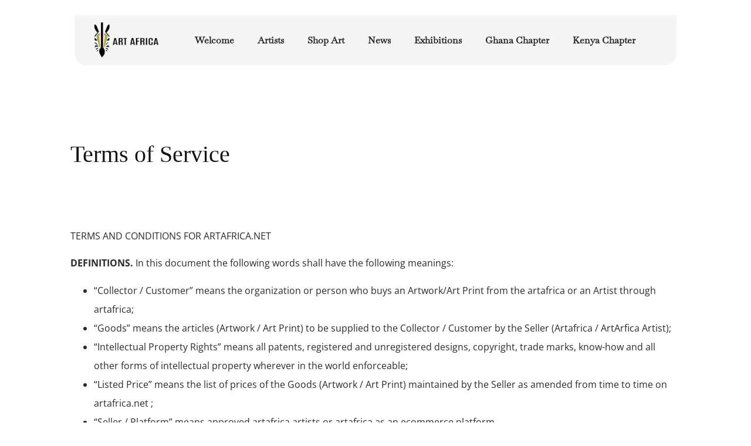

--- FILE ---
content_type: text/html; charset=UTF-8
request_url: https://artafrica.net/index.php/terms-of-service/
body_size: 22936
content:
<!doctype html><html dir="ltr" lang="en-US" prefix="og: https://ogp.me/ns#"><head><script data-no-optimize="1">var litespeed_docref=sessionStorage.getItem("litespeed_docref");litespeed_docref&&(Object.defineProperty(document,"referrer",{get:function(){return litespeed_docref}}),sessionStorage.removeItem("litespeed_docref"));</script> <meta charset="UTF-8"><meta name="viewport" content="width=device-width, initial-scale=1"><link rel="profile" href="https://gmpg.org/xfn/11"><title>Terms of Service - Art Africa</title><style>img:is([sizes="auto" i], [sizes^="auto," i]) { contain-intrinsic-size: 3000px 1500px }</style><meta name="description" content="Terms of Service TERMS AND CONDITIONS FOR ARTAFRICA." /><meta name="robots" content="max-image-preview:large" /><meta name="google-site-verification" content="GOlhczVewySFX9lEPJCUQ9-ZC6zslugLfBg5h3BYBfg" /><link rel="canonical" href="https://artafrica.net/index.php/terms-of-service/" /><meta name="generator" content="All in One SEO (AIOSEO) 4.9.0" /><meta property="og:locale" content="en_US" /><meta property="og:site_name" content="Art Africa - Africa&#039;s largest art collection" /><meta property="og:type" content="article" /><meta property="og:title" content="Terms of Service - Art Africa" /><meta property="og:description" content="Terms of Service TERMS AND CONDITIONS FOR ARTAFRICA." /><meta property="og:url" content="https://artafrica.net/index.php/terms-of-service/" /><meta property="og:image" content="https://artafrica.net/wp-content/uploads/2022/05/art-africa-logos-2_portrait-without-tagline.jpg" /><meta property="og:image:secure_url" content="https://artafrica.net/wp-content/uploads/2022/05/art-africa-logos-2_portrait-without-tagline.jpg" /><meta property="og:image:width" content="1200" /><meta property="og:image:height" content="931" /><meta property="article:published_time" content="2022-05-22T16:12:16+00:00" /><meta property="article:modified_time" content="2024-01-23T11:13:40+00:00" /><meta property="article:publisher" content="https://www.facebook.com/Art-Africa-107091278581393?_rdc=1&amp;_rdr" /><meta name="twitter:card" content="summary" /><meta name="twitter:title" content="Terms of Service - Art Africa" /><meta name="twitter:description" content="Terms of Service TERMS AND CONDITIONS FOR ARTAFRICA." /><meta name="twitter:image" content="https://artafrica.net/wp-content/uploads/2022/05/art-africa-logos-2_portrait-without-tagline.jpg" /> <script type="application/ld+json" class="aioseo-schema">{"@context":"https:\/\/schema.org","@graph":[{"@type":"BreadcrumbList","@id":"https:\/\/artafrica.net\/index.php\/terms-of-service\/#breadcrumblist","itemListElement":[{"@type":"ListItem","@id":"https:\/\/artafrica.net#listItem","position":1,"name":"Home","item":"https:\/\/artafrica.net","nextItem":{"@type":"ListItem","@id":"https:\/\/artafrica.net\/index.php\/terms-of-service\/#listItem","name":"Terms of Service"}},{"@type":"ListItem","@id":"https:\/\/artafrica.net\/index.php\/terms-of-service\/#listItem","position":2,"name":"Terms of Service","previousItem":{"@type":"ListItem","@id":"https:\/\/artafrica.net#listItem","name":"Home"}}]},{"@type":"Organization","@id":"https:\/\/artafrica.net\/#organization","name":"artafrica","description":"Africa's largest art collection","url":"https:\/\/artafrica.net\/","telephone":"+233593924333","logo":{"@type":"ImageObject","url":"https:\/\/artafrica.net\/wp-content\/uploads\/2022\/05\/art-africa-logos-2_portrait-without-tagline.jpg","@id":"https:\/\/artafrica.net\/index.php\/terms-of-service\/#organizationLogo","width":1200,"height":931,"caption":"art_africa_logo"},"image":{"@id":"https:\/\/artafrica.net\/index.php\/terms-of-service\/#organizationLogo"},"sameAs":["https:\/\/www.facebook.com\/Art-Africa-107091278581393?_rdc=1&_rdr","https:\/\/instagram.com\/artafricagallery?utm_medium=copy_link","https:\/\/www.youtube.com\/channel\/UCHpKn3EdPgnAah3pnvcFXfw"]},{"@type":"WebPage","@id":"https:\/\/artafrica.net\/index.php\/terms-of-service\/#webpage","url":"https:\/\/artafrica.net\/index.php\/terms-of-service\/","name":"Terms of Service - Art Africa","description":"Terms of Service TERMS AND CONDITIONS FOR ARTAFRICA.","inLanguage":"en-US","isPartOf":{"@id":"https:\/\/artafrica.net\/#website"},"breadcrumb":{"@id":"https:\/\/artafrica.net\/index.php\/terms-of-service\/#breadcrumblist"},"datePublished":"2022-05-22T16:12:16+00:00","dateModified":"2024-01-23T11:13:40+00:00"},{"@type":"WebSite","@id":"https:\/\/artafrica.net\/#website","url":"https:\/\/artafrica.net\/","name":"Art Africa","description":"Africa's largest art collection","inLanguage":"en-US","publisher":{"@id":"https:\/\/artafrica.net\/#organization"}}]}</script> <link rel="alternate" type="application/rss+xml" title="Art Africa &raquo; Feed" href="https://artafrica.net/index.php/feed/" /><link rel="alternate" type="application/rss+xml" title="Art Africa &raquo; Comments Feed" href="https://artafrica.net/index.php/comments/feed/" /><link data-optimized="2" rel="stylesheet" href="https://artafrica.net/wp-content/litespeed/css/3bdf279302cd86924156939e1fedb1ba.css?ver=e255f" /><style id='global-styles-inline-css'>:root{--wp--preset--aspect-ratio--square: 1;--wp--preset--aspect-ratio--4-3: 4/3;--wp--preset--aspect-ratio--3-4: 3/4;--wp--preset--aspect-ratio--3-2: 3/2;--wp--preset--aspect-ratio--2-3: 2/3;--wp--preset--aspect-ratio--16-9: 16/9;--wp--preset--aspect-ratio--9-16: 9/16;--wp--preset--color--black: #000000;--wp--preset--color--cyan-bluish-gray: #abb8c3;--wp--preset--color--white: #ffffff;--wp--preset--color--pale-pink: #f78da7;--wp--preset--color--vivid-red: #cf2e2e;--wp--preset--color--luminous-vivid-orange: #ff6900;--wp--preset--color--luminous-vivid-amber: #fcb900;--wp--preset--color--light-green-cyan: #7bdcb5;--wp--preset--color--vivid-green-cyan: #00d084;--wp--preset--color--pale-cyan-blue: #8ed1fc;--wp--preset--color--vivid-cyan-blue: #0693e3;--wp--preset--color--vivid-purple: #9b51e0;--wp--preset--gradient--vivid-cyan-blue-to-vivid-purple: linear-gradient(135deg,rgba(6,147,227,1) 0%,rgb(155,81,224) 100%);--wp--preset--gradient--light-green-cyan-to-vivid-green-cyan: linear-gradient(135deg,rgb(122,220,180) 0%,rgb(0,208,130) 100%);--wp--preset--gradient--luminous-vivid-amber-to-luminous-vivid-orange: linear-gradient(135deg,rgba(252,185,0,1) 0%,rgba(255,105,0,1) 100%);--wp--preset--gradient--luminous-vivid-orange-to-vivid-red: linear-gradient(135deg,rgba(255,105,0,1) 0%,rgb(207,46,46) 100%);--wp--preset--gradient--very-light-gray-to-cyan-bluish-gray: linear-gradient(135deg,rgb(238,238,238) 0%,rgb(169,184,195) 100%);--wp--preset--gradient--cool-to-warm-spectrum: linear-gradient(135deg,rgb(74,234,220) 0%,rgb(151,120,209) 20%,rgb(207,42,186) 40%,rgb(238,44,130) 60%,rgb(251,105,98) 80%,rgb(254,248,76) 100%);--wp--preset--gradient--blush-light-purple: linear-gradient(135deg,rgb(255,206,236) 0%,rgb(152,150,240) 100%);--wp--preset--gradient--blush-bordeaux: linear-gradient(135deg,rgb(254,205,165) 0%,rgb(254,45,45) 50%,rgb(107,0,62) 100%);--wp--preset--gradient--luminous-dusk: linear-gradient(135deg,rgb(255,203,112) 0%,rgb(199,81,192) 50%,rgb(65,88,208) 100%);--wp--preset--gradient--pale-ocean: linear-gradient(135deg,rgb(255,245,203) 0%,rgb(182,227,212) 50%,rgb(51,167,181) 100%);--wp--preset--gradient--electric-grass: linear-gradient(135deg,rgb(202,248,128) 0%,rgb(113,206,126) 100%);--wp--preset--gradient--midnight: linear-gradient(135deg,rgb(2,3,129) 0%,rgb(40,116,252) 100%);--wp--preset--font-size--small: 13px;--wp--preset--font-size--medium: 20px;--wp--preset--font-size--large: 36px;--wp--preset--font-size--x-large: 42px;--wp--preset--spacing--20: 0.44rem;--wp--preset--spacing--30: 0.67rem;--wp--preset--spacing--40: 1rem;--wp--preset--spacing--50: 1.5rem;--wp--preset--spacing--60: 2.25rem;--wp--preset--spacing--70: 3.38rem;--wp--preset--spacing--80: 5.06rem;--wp--preset--shadow--natural: 6px 6px 9px rgba(0, 0, 0, 0.2);--wp--preset--shadow--deep: 12px 12px 50px rgba(0, 0, 0, 0.4);--wp--preset--shadow--sharp: 6px 6px 0px rgba(0, 0, 0, 0.2);--wp--preset--shadow--outlined: 6px 6px 0px -3px rgba(255, 255, 255, 1), 6px 6px rgba(0, 0, 0, 1);--wp--preset--shadow--crisp: 6px 6px 0px rgba(0, 0, 0, 1);}:root { --wp--style--global--content-size: 800px;--wp--style--global--wide-size: 1200px; }:where(body) { margin: 0; }.wp-site-blocks > .alignleft { float: left; margin-right: 2em; }.wp-site-blocks > .alignright { float: right; margin-left: 2em; }.wp-site-blocks > .aligncenter { justify-content: center; margin-left: auto; margin-right: auto; }:where(.wp-site-blocks) > * { margin-block-start: 24px; margin-block-end: 0; }:where(.wp-site-blocks) > :first-child { margin-block-start: 0; }:where(.wp-site-blocks) > :last-child { margin-block-end: 0; }:root { --wp--style--block-gap: 24px; }:root :where(.is-layout-flow) > :first-child{margin-block-start: 0;}:root :where(.is-layout-flow) > :last-child{margin-block-end: 0;}:root :where(.is-layout-flow) > *{margin-block-start: 24px;margin-block-end: 0;}:root :where(.is-layout-constrained) > :first-child{margin-block-start: 0;}:root :where(.is-layout-constrained) > :last-child{margin-block-end: 0;}:root :where(.is-layout-constrained) > *{margin-block-start: 24px;margin-block-end: 0;}:root :where(.is-layout-flex){gap: 24px;}:root :where(.is-layout-grid){gap: 24px;}.is-layout-flow > .alignleft{float: left;margin-inline-start: 0;margin-inline-end: 2em;}.is-layout-flow > .alignright{float: right;margin-inline-start: 2em;margin-inline-end: 0;}.is-layout-flow > .aligncenter{margin-left: auto !important;margin-right: auto !important;}.is-layout-constrained > .alignleft{float: left;margin-inline-start: 0;margin-inline-end: 2em;}.is-layout-constrained > .alignright{float: right;margin-inline-start: 2em;margin-inline-end: 0;}.is-layout-constrained > .aligncenter{margin-left: auto !important;margin-right: auto !important;}.is-layout-constrained > :where(:not(.alignleft):not(.alignright):not(.alignfull)){max-width: var(--wp--style--global--content-size);margin-left: auto !important;margin-right: auto !important;}.is-layout-constrained > .alignwide{max-width: var(--wp--style--global--wide-size);}body .is-layout-flex{display: flex;}.is-layout-flex{flex-wrap: wrap;align-items: center;}.is-layout-flex > :is(*, div){margin: 0;}body .is-layout-grid{display: grid;}.is-layout-grid > :is(*, div){margin: 0;}body{padding-top: 0px;padding-right: 0px;padding-bottom: 0px;padding-left: 0px;}a:where(:not(.wp-element-button)){text-decoration: underline;}:root :where(.wp-element-button, .wp-block-button__link){background-color: #32373c;border-width: 0;color: #fff;font-family: inherit;font-size: inherit;line-height: inherit;padding: calc(0.667em + 2px) calc(1.333em + 2px);text-decoration: none;}.has-black-color{color: var(--wp--preset--color--black) !important;}.has-cyan-bluish-gray-color{color: var(--wp--preset--color--cyan-bluish-gray) !important;}.has-white-color{color: var(--wp--preset--color--white) !important;}.has-pale-pink-color{color: var(--wp--preset--color--pale-pink) !important;}.has-vivid-red-color{color: var(--wp--preset--color--vivid-red) !important;}.has-luminous-vivid-orange-color{color: var(--wp--preset--color--luminous-vivid-orange) !important;}.has-luminous-vivid-amber-color{color: var(--wp--preset--color--luminous-vivid-amber) !important;}.has-light-green-cyan-color{color: var(--wp--preset--color--light-green-cyan) !important;}.has-vivid-green-cyan-color{color: var(--wp--preset--color--vivid-green-cyan) !important;}.has-pale-cyan-blue-color{color: var(--wp--preset--color--pale-cyan-blue) !important;}.has-vivid-cyan-blue-color{color: var(--wp--preset--color--vivid-cyan-blue) !important;}.has-vivid-purple-color{color: var(--wp--preset--color--vivid-purple) !important;}.has-black-background-color{background-color: var(--wp--preset--color--black) !important;}.has-cyan-bluish-gray-background-color{background-color: var(--wp--preset--color--cyan-bluish-gray) !important;}.has-white-background-color{background-color: var(--wp--preset--color--white) !important;}.has-pale-pink-background-color{background-color: var(--wp--preset--color--pale-pink) !important;}.has-vivid-red-background-color{background-color: var(--wp--preset--color--vivid-red) !important;}.has-luminous-vivid-orange-background-color{background-color: var(--wp--preset--color--luminous-vivid-orange) !important;}.has-luminous-vivid-amber-background-color{background-color: var(--wp--preset--color--luminous-vivid-amber) !important;}.has-light-green-cyan-background-color{background-color: var(--wp--preset--color--light-green-cyan) !important;}.has-vivid-green-cyan-background-color{background-color: var(--wp--preset--color--vivid-green-cyan) !important;}.has-pale-cyan-blue-background-color{background-color: var(--wp--preset--color--pale-cyan-blue) !important;}.has-vivid-cyan-blue-background-color{background-color: var(--wp--preset--color--vivid-cyan-blue) !important;}.has-vivid-purple-background-color{background-color: var(--wp--preset--color--vivid-purple) !important;}.has-black-border-color{border-color: var(--wp--preset--color--black) !important;}.has-cyan-bluish-gray-border-color{border-color: var(--wp--preset--color--cyan-bluish-gray) !important;}.has-white-border-color{border-color: var(--wp--preset--color--white) !important;}.has-pale-pink-border-color{border-color: var(--wp--preset--color--pale-pink) !important;}.has-vivid-red-border-color{border-color: var(--wp--preset--color--vivid-red) !important;}.has-luminous-vivid-orange-border-color{border-color: var(--wp--preset--color--luminous-vivid-orange) !important;}.has-luminous-vivid-amber-border-color{border-color: var(--wp--preset--color--luminous-vivid-amber) !important;}.has-light-green-cyan-border-color{border-color: var(--wp--preset--color--light-green-cyan) !important;}.has-vivid-green-cyan-border-color{border-color: var(--wp--preset--color--vivid-green-cyan) !important;}.has-pale-cyan-blue-border-color{border-color: var(--wp--preset--color--pale-cyan-blue) !important;}.has-vivid-cyan-blue-border-color{border-color: var(--wp--preset--color--vivid-cyan-blue) !important;}.has-vivid-purple-border-color{border-color: var(--wp--preset--color--vivid-purple) !important;}.has-vivid-cyan-blue-to-vivid-purple-gradient-background{background: var(--wp--preset--gradient--vivid-cyan-blue-to-vivid-purple) !important;}.has-light-green-cyan-to-vivid-green-cyan-gradient-background{background: var(--wp--preset--gradient--light-green-cyan-to-vivid-green-cyan) !important;}.has-luminous-vivid-amber-to-luminous-vivid-orange-gradient-background{background: var(--wp--preset--gradient--luminous-vivid-amber-to-luminous-vivid-orange) !important;}.has-luminous-vivid-orange-to-vivid-red-gradient-background{background: var(--wp--preset--gradient--luminous-vivid-orange-to-vivid-red) !important;}.has-very-light-gray-to-cyan-bluish-gray-gradient-background{background: var(--wp--preset--gradient--very-light-gray-to-cyan-bluish-gray) !important;}.has-cool-to-warm-spectrum-gradient-background{background: var(--wp--preset--gradient--cool-to-warm-spectrum) !important;}.has-blush-light-purple-gradient-background{background: var(--wp--preset--gradient--blush-light-purple) !important;}.has-blush-bordeaux-gradient-background{background: var(--wp--preset--gradient--blush-bordeaux) !important;}.has-luminous-dusk-gradient-background{background: var(--wp--preset--gradient--luminous-dusk) !important;}.has-pale-ocean-gradient-background{background: var(--wp--preset--gradient--pale-ocean) !important;}.has-electric-grass-gradient-background{background: var(--wp--preset--gradient--electric-grass) !important;}.has-midnight-gradient-background{background: var(--wp--preset--gradient--midnight) !important;}.has-small-font-size{font-size: var(--wp--preset--font-size--small) !important;}.has-medium-font-size{font-size: var(--wp--preset--font-size--medium) !important;}.has-large-font-size{font-size: var(--wp--preset--font-size--large) !important;}.has-x-large-font-size{font-size: var(--wp--preset--font-size--x-large) !important;}
:root :where(.wp-block-pullquote){font-size: 1.5em;line-height: 1.6;}</style><style id='wcsob-inline-css'>.wcsob_soldout { color: #ffffff;background: #F20E0E;font-size: 12px;padding-top: 3px;padding-right: 8px;padding-bottom: 3px;padding-left: 8px;font-weight: bold;width: auto;height: auto;border-radius: 0px;z-index: 9999;text-align: center;position: absolute;top: 6px;right: auto;bottom: auto;left: 6px; }.single-product .wcsob_soldout { top: 6px;right: auto;bottom: auto;left: 6px; }</style><style id='woocommerce-inline-inline-css'>.woocommerce form .form-row .required { visibility: visible; }</style> <script type="litespeed/javascript" data-src="https://artafrica.net/wp-includes/js/jquery/jquery.min.js" id="jquery-core-js"></script> <script id="wc-add-to-cart-js-extra" type="litespeed/javascript">var wc_add_to_cart_params={"ajax_url":"\/wp-admin\/admin-ajax.php","wc_ajax_url":"\/?wc-ajax=%%endpoint%%","i18n_view_cart":"View cart","cart_url":"https:\/\/artafrica.net\/index.php\/cart\/","is_cart":"","cart_redirect_after_add":"yes"}</script> <script id="woocommerce-js-extra" type="litespeed/javascript">var woocommerce_params={"ajax_url":"\/wp-admin\/admin-ajax.php","wc_ajax_url":"\/?wc-ajax=%%endpoint%%","i18n_password_show":"Show password","i18n_password_hide":"Hide password"}</script> <script id="premmerce-multicurrency-ajax-prices-js-extra" type="litespeed/javascript">var premmerce_multicurrency_data={"ajaxurl":"\/?wc-ajax=premmerce_get_prices"}</script> <link rel="https://api.w.org/" href="https://artafrica.net/index.php/wp-json/" /><link rel="alternate" title="JSON" type="application/json" href="https://artafrica.net/index.php/wp-json/wp/v2/pages/516" /><link rel="EditURI" type="application/rsd+xml" title="RSD" href="https://artafrica.net/xmlrpc.php?rsd" /><meta name="generator" content="WordPress 6.8.3" /><meta name="generator" content="WooCommerce 10.3.4" /><link rel='shortlink' href='https://artafrica.net/?p=516' /><link rel="alternate" title="oEmbed (JSON)" type="application/json+oembed" href="https://artafrica.net/index.php/wp-json/oembed/1.0/embed?url=https%3A%2F%2Fartafrica.net%2Findex.php%2Fterms-of-service%2F" /><link rel="alternate" title="oEmbed (XML)" type="text/xml+oembed" href="https://artafrica.net/index.php/wp-json/oembed/1.0/embed?url=https%3A%2F%2Fartafrica.net%2Findex.php%2Fterms-of-service%2F&#038;format=xml" />
<noscript><style>.woocommerce-product-gallery{ opacity: 1 !important; }</style></noscript><meta name="generator" content="Elementor 3.33.0; features: additional_custom_breakpoints; settings: css_print_method-external, google_font-enabled, font_display-auto"><style>.e-con.e-parent:nth-of-type(n+4):not(.e-lazyloaded):not(.e-no-lazyload),
				.e-con.e-parent:nth-of-type(n+4):not(.e-lazyloaded):not(.e-no-lazyload) * {
					background-image: none !important;
				}
				@media screen and (max-height: 1024px) {
					.e-con.e-parent:nth-of-type(n+3):not(.e-lazyloaded):not(.e-no-lazyload),
					.e-con.e-parent:nth-of-type(n+3):not(.e-lazyloaded):not(.e-no-lazyload) * {
						background-image: none !important;
					}
				}
				@media screen and (max-height: 640px) {
					.e-con.e-parent:nth-of-type(n+2):not(.e-lazyloaded):not(.e-no-lazyload),
					.e-con.e-parent:nth-of-type(n+2):not(.e-lazyloaded):not(.e-no-lazyload) * {
						background-image: none !important;
					}
				}</style><link rel="icon" href="https://artafrica.net/wp-content/uploads/2022/11/cropped-art-africa-logos-2-copy_portrait-without-tagline-scaled-1-32x32.jpg" sizes="32x32" /><link rel="icon" href="https://artafrica.net/wp-content/uploads/2022/11/cropped-art-africa-logos-2-copy_portrait-without-tagline-scaled-1-192x192.jpg" sizes="192x192" /><link rel="apple-touch-icon" href="https://artafrica.net/wp-content/uploads/2022/11/cropped-art-africa-logos-2-copy_portrait-without-tagline-scaled-1-180x180.jpg" /><meta name="msapplication-TileImage" content="https://artafrica.net/wp-content/uploads/2022/11/cropped-art-africa-logos-2-copy_portrait-without-tagline-scaled-1-270x270.jpg" /><style id="wp-custom-css">/*This will Remove Breadcrumbs on Desktop and Mobile*/
.woocommerce-breadcrumb {
display: none;
}</style></head><body class="wp-singular page-template-default page page-id-516 wp-custom-logo wp-embed-responsive wp-theme-hello-elementor theme-hello-elementor woocommerce-no-js hello-elementor-default elementor-default elementor-kit-11 elementor-page elementor-page-516"><a class="skip-link screen-reader-text" href="#content">Skip to content</a><header data-elementor-type="header" data-elementor-id="12382" class="elementor elementor-12382 elementor-location-header" data-elementor-post-type="elementor_library"><div class="elementor-element elementor-element-5fe3645a elementor-hidden-mobile e-flex e-con-boxed e-con e-parent" data-id="5fe3645a" data-element_type="container" data-settings="{&quot;background_background&quot;:&quot;classic&quot;,&quot;position&quot;:&quot;fixed&quot;}"><div class="e-con-inner"><div class="elementor-element elementor-element-a54cd7 e-con-full e-flex e-con e-child" data-id="a54cd7" data-element_type="container" data-settings="{&quot;background_background&quot;:&quot;classic&quot;}"><div class="elementor-element elementor-element-47d96415 e-con-full e-flex e-con e-child" data-id="47d96415" data-element_type="container" data-settings="{&quot;background_background&quot;:&quot;classic&quot;}"><div class="elementor-element elementor-element-50f323ee elementor-widget elementor-widget-image" data-id="50f323ee" data-element_type="widget" data-widget_type="image.default"><div class="elementor-widget-container">
<a href="https://artafrica.net">
<img data-lazyloaded="1" src="[data-uri]" fetchpriority="high" width="800" height="443" data-src="https://artafrica.net/wp-content/uploads/2022/05/art-africa-logos-2-copy_02-1024x567.png" class="attachment-large size-large wp-image-7116" alt="art_africa_logo" data-srcset="https://artafrica.net/wp-content/uploads/2022/05/art-africa-logos-2-copy_02-1024x567.png 1024w, https://artafrica.net/wp-content/uploads/2022/05/art-africa-logos-2-copy_02-300x166.png 300w, https://artafrica.net/wp-content/uploads/2022/05/art-africa-logos-2-copy_02-768x425.png 768w, https://artafrica.net/wp-content/uploads/2022/05/art-africa-logos-2-copy_02-1536x850.png 1536w, https://artafrica.net/wp-content/uploads/2022/05/art-africa-logos-2-copy_02-2048x1133.png 2048w, https://artafrica.net/wp-content/uploads/2022/05/art-africa-logos-2-copy_02-600x332.png 600w, https://artafrica.net/wp-content/uploads/2022/05/art-africa-logos-2-copy_02-217x120.png 217w" data-sizes="(max-width: 800px) 100vw, 800px" />								</a></div></div></div><div class="elementor-element elementor-element-5b6aa4dc e-con-full e-flex e-con e-child" data-id="5b6aa4dc" data-element_type="container"><div class="elementor-element elementor-element-4c7b4af9 elementor-nav-menu__align-end elementor-widget__width-initial elementor-nav-menu--dropdown-tablet elementor-nav-menu__text-align-aside elementor-nav-menu--toggle elementor-nav-menu--burger elementor-widget elementor-widget-nav-menu" data-id="4c7b4af9" data-element_type="widget" data-settings="{&quot;layout&quot;:&quot;horizontal&quot;,&quot;submenu_icon&quot;:{&quot;value&quot;:&quot;&lt;i class=\&quot;fas fa-caret-down\&quot; aria-hidden=\&quot;true\&quot;&gt;&lt;\/i&gt;&quot;,&quot;library&quot;:&quot;fa-solid&quot;},&quot;toggle&quot;:&quot;burger&quot;}" data-widget_type="nav-menu.default"><div class="elementor-widget-container"><nav aria-label="Menu" class="elementor-nav-menu--main elementor-nav-menu__container elementor-nav-menu--layout-horizontal e--pointer-underline e--animation-fade"><ul id="menu-1-4c7b4af9" class="elementor-nav-menu"><li class="menu-item menu-item-type-post_type menu-item-object-page menu-item-home menu-item-16023"><a href="https://artafrica.net/" class="elementor-item">Welcome</a></li><li class="menu-item menu-item-type-post_type menu-item-object-page menu-item-10662"><a href="https://artafrica.net/index.php/featured-artists-2/" class="elementor-item">Artists</a></li><li class="menu-item menu-item-type-post_type menu-item-object-page menu-item-12576"><a href="https://artafrica.net/index.php/new-shop/" class="elementor-item">Shop Art</a></li><li class="menu-item menu-item-type-post_type menu-item-object-page menu-item-10663"><a href="https://artafrica.net/index.php/blog/" class="elementor-item">News</a></li><li class="menu-item menu-item-type-post_type menu-item-object-page menu-item-10665"><a href="https://artafrica.net/index.php/exhibitions/" class="elementor-item">Exhibitions</a></li><li class="menu-item menu-item-type-custom menu-item-object-custom menu-item-16242"><a href="https://artafrica.net/index.php/osu-gallery-paintings/" class="elementor-item">Ghana Chapter</a></li><li class="menu-item menu-item-type-custom menu-item-object-custom menu-item-16243"><a href="https://sanaa-art.com/" class="elementor-item">Kenya Chapter</a></li></ul></nav><div class="elementor-menu-toggle" role="button" tabindex="0" aria-label="Menu Toggle" aria-expanded="false">
<i aria-hidden="true" role="presentation" class="elementor-menu-toggle__icon--open fas fa-bars"></i><i aria-hidden="true" role="presentation" class="elementor-menu-toggle__icon--close eicon-close"></i></div><nav class="elementor-nav-menu--dropdown elementor-nav-menu__container" aria-hidden="true"><ul id="menu-2-4c7b4af9" class="elementor-nav-menu"><li class="menu-item menu-item-type-post_type menu-item-object-page menu-item-home menu-item-16023"><a href="https://artafrica.net/" class="elementor-item" tabindex="-1">Welcome</a></li><li class="menu-item menu-item-type-post_type menu-item-object-page menu-item-10662"><a href="https://artafrica.net/index.php/featured-artists-2/" class="elementor-item" tabindex="-1">Artists</a></li><li class="menu-item menu-item-type-post_type menu-item-object-page menu-item-12576"><a href="https://artafrica.net/index.php/new-shop/" class="elementor-item" tabindex="-1">Shop Art</a></li><li class="menu-item menu-item-type-post_type menu-item-object-page menu-item-10663"><a href="https://artafrica.net/index.php/blog/" class="elementor-item" tabindex="-1">News</a></li><li class="menu-item menu-item-type-post_type menu-item-object-page menu-item-10665"><a href="https://artafrica.net/index.php/exhibitions/" class="elementor-item" tabindex="-1">Exhibitions</a></li><li class="menu-item menu-item-type-custom menu-item-object-custom menu-item-16242"><a href="https://artafrica.net/index.php/osu-gallery-paintings/" class="elementor-item" tabindex="-1">Ghana Chapter</a></li><li class="menu-item menu-item-type-custom menu-item-object-custom menu-item-16243"><a href="https://sanaa-art.com/" class="elementor-item" tabindex="-1">Kenya Chapter</a></li></ul></nav></div></div></div></div></div></div><div class="elementor-element elementor-element-5c7b2ea elementor-hidden-desktop elementor-hidden-tablet e-flex e-con-boxed e-con e-parent" data-id="5c7b2ea" data-element_type="container" data-settings="{&quot;background_background&quot;:&quot;classic&quot;,&quot;position&quot;:&quot;fixed&quot;}"><div class="e-con-inner"><div class="elementor-element elementor-element-0eed76d e-flex e-con-boxed e-con e-child" data-id="0eed76d" data-element_type="container"><div class="e-con-inner"><div class="elementor-element elementor-element-25f6618 e-con-full e-flex e-con e-child" data-id="25f6618" data-element_type="container" data-settings="{&quot;background_background&quot;:&quot;classic&quot;}"><div class="elementor-element elementor-element-c7bce9e e-con-full e-flex e-con e-child" data-id="c7bce9e" data-element_type="container" data-settings="{&quot;background_background&quot;:&quot;classic&quot;}"><div class="elementor-element elementor-element-e9bc130 elementor-widget elementor-widget-image" data-id="e9bc130" data-element_type="widget" data-widget_type="image.default"><div class="elementor-widget-container">
<a href="https://artafrica.net">
<img data-lazyloaded="1" src="[data-uri]" fetchpriority="high" width="800" height="443" data-src="https://artafrica.net/wp-content/uploads/2022/05/art-africa-logos-2-copy_02-1024x567.png" class="attachment-large size-large wp-image-7116" alt="art_africa_logo" data-srcset="https://artafrica.net/wp-content/uploads/2022/05/art-africa-logos-2-copy_02-1024x567.png 1024w, https://artafrica.net/wp-content/uploads/2022/05/art-africa-logos-2-copy_02-300x166.png 300w, https://artafrica.net/wp-content/uploads/2022/05/art-africa-logos-2-copy_02-768x425.png 768w, https://artafrica.net/wp-content/uploads/2022/05/art-africa-logos-2-copy_02-1536x850.png 1536w, https://artafrica.net/wp-content/uploads/2022/05/art-africa-logos-2-copy_02-2048x1133.png 2048w, https://artafrica.net/wp-content/uploads/2022/05/art-africa-logos-2-copy_02-600x332.png 600w, https://artafrica.net/wp-content/uploads/2022/05/art-africa-logos-2-copy_02-217x120.png 217w" data-sizes="(max-width: 800px) 100vw, 800px" />								</a></div></div></div><div class="elementor-element elementor-element-efbff81 e-con-full e-flex e-con e-child" data-id="efbff81" data-element_type="container"><div class="elementor-element elementor-element-13c844a elementor-widget elementor-widget-spacer" data-id="13c844a" data-element_type="widget" data-widget_type="spacer.default"><div class="elementor-widget-container"><div class="elementor-spacer"><div class="elementor-spacer-inner"></div></div></div></div></div><div class="elementor-element elementor-element-b919e77 e-con-full e-flex e-con e-child" data-id="b919e77" data-element_type="container"><div class="elementor-element elementor-element-646d2cb elementor-widget__width-initial elementor-nav-menu__text-align-center elementor-nav-menu--toggle elementor-nav-menu--burger elementor-widget elementor-widget-nav-menu" data-id="646d2cb" data-element_type="widget" data-settings="{&quot;layout&quot;:&quot;dropdown&quot;,&quot;submenu_icon&quot;:{&quot;value&quot;:&quot;&lt;i class=\&quot;fas fa-caret-down\&quot; aria-hidden=\&quot;true\&quot;&gt;&lt;\/i&gt;&quot;,&quot;library&quot;:&quot;fa-solid&quot;},&quot;toggle&quot;:&quot;burger&quot;}" data-widget_type="nav-menu.default"><div class="elementor-widget-container"><div class="elementor-menu-toggle" role="button" tabindex="0" aria-label="Menu Toggle" aria-expanded="false">
<i aria-hidden="true" role="presentation" class="elementor-menu-toggle__icon--open icon icon-menu"></i><i aria-hidden="true" role="presentation" class="elementor-menu-toggle__icon--close eicon-close"></i></div><nav class="elementor-nav-menu--dropdown elementor-nav-menu__container" aria-hidden="true"><ul id="menu-2-646d2cb" class="elementor-nav-menu"><li class="menu-item menu-item-type-post_type menu-item-object-page menu-item-home menu-item-16023"><a href="https://artafrica.net/" class="elementor-item" tabindex="-1">Welcome</a></li><li class="menu-item menu-item-type-post_type menu-item-object-page menu-item-10662"><a href="https://artafrica.net/index.php/featured-artists-2/" class="elementor-item" tabindex="-1">Artists</a></li><li class="menu-item menu-item-type-post_type menu-item-object-page menu-item-12576"><a href="https://artafrica.net/index.php/new-shop/" class="elementor-item" tabindex="-1">Shop Art</a></li><li class="menu-item menu-item-type-post_type menu-item-object-page menu-item-10663"><a href="https://artafrica.net/index.php/blog/" class="elementor-item" tabindex="-1">News</a></li><li class="menu-item menu-item-type-post_type menu-item-object-page menu-item-10665"><a href="https://artafrica.net/index.php/exhibitions/" class="elementor-item" tabindex="-1">Exhibitions</a></li><li class="menu-item menu-item-type-custom menu-item-object-custom menu-item-16242"><a href="https://artafrica.net/index.php/osu-gallery-paintings/" class="elementor-item" tabindex="-1">Ghana Chapter</a></li><li class="menu-item menu-item-type-custom menu-item-object-custom menu-item-16243"><a href="https://sanaa-art.com/" class="elementor-item" tabindex="-1">Kenya Chapter</a></li></ul></nav></div></div></div></div></div></div></div></div></header><main id="content" class="site-main post-516 page type-page status-publish hentry"><div class="page-content"><div data-elementor-type="wp-page" data-elementor-id="516" class="elementor elementor-516" data-elementor-post-type="page"><section class="elementor-section elementor-top-section elementor-element elementor-element-98a3741 elementor-section-boxed elementor-section-height-default elementor-section-height-default" data-id="98a3741" data-element_type="section"><div class="elementor-container elementor-column-gap-default"><div class="elementor-column elementor-col-100 elementor-top-column elementor-element elementor-element-021fee8" data-id="021fee8" data-element_type="column"><div class="elementor-widget-wrap elementor-element-populated"><section class="elementor-section elementor-inner-section elementor-element elementor-element-ab5c778 elementor-section-height-default elementor-section-boxed elementor-section-height-default" data-id="ab5c778" data-element_type="section"><div class="elementor-container elementor-column-gap-default"><div class="elementor-column elementor-col-100 elementor-top-column elementor-element elementor-element-b22ffe7" data-id="b22ffe7" data-element_type="column"><div class="elementor-widget-wrap elementor-element-populated"><section class="elementor-section elementor-inner-section elementor-element elementor-element-3b8b4cc elementor-section-height-default elementor-section-boxed elementor-section-height-default" data-id="3b8b4cc" data-element_type="section"><div class="elementor-container elementor-column-gap-default"><div class="elementor-column elementor-col-100 elementor-top-column elementor-element elementor-element-26d4654" data-id="26d4654" data-element_type="column"><div class="elementor-widget-wrap elementor-element-populated"><div class="elementor-element elementor-element-7807258 elementor-widget elementor-widget-spacer" data-id="7807258" data-element_type="widget" data-widget_type="spacer.default"><div class="elementor-widget-container"><div class="elementor-spacer"><div class="elementor-spacer-inner"></div></div></div></div><div class="elementor-element elementor-element-df25403 elementor-widget elementor-widget-spacer" data-id="df25403" data-element_type="widget" data-widget_type="spacer.default"><div class="elementor-widget-container"><div class="elementor-spacer"><div class="elementor-spacer-inner"></div></div></div></div><div class="elementor-element elementor-element-97bfbd4 elementor-widget elementor-widget-heading" data-id="97bfbd4" data-element_type="widget" data-widget_type="heading.default"><div class="elementor-widget-container"><h1 class="elementor-heading-title elementor-size-default">Terms of Service</h1></div></div></div></div></div></section></div></div></div></section></div></div></div></section><section class="elementor-section elementor-top-section elementor-element elementor-element-663860c elementor-section-boxed elementor-section-height-default elementor-section-height-default" data-id="663860c" data-element_type="section"><div class="elementor-container elementor-column-gap-default"><div class="elementor-column elementor-col-100 elementor-top-column elementor-element elementor-element-13d3e99" data-id="13d3e99" data-element_type="column"><div class="elementor-widget-wrap elementor-element-populated"><section class="elementor-section elementor-inner-section elementor-element elementor-element-dca209f elementor-section-height-default elementor-section-boxed elementor-section-height-default" data-id="dca209f" data-element_type="section"><div class="elementor-container elementor-column-gap-default"><div class="elementor-column elementor-col-100 elementor-top-column elementor-element elementor-element-cd97498" data-id="cd97498" data-element_type="column"><div class="elementor-widget-wrap elementor-element-populated"><section class="elementor-section elementor-inner-section elementor-element elementor-element-81df37b elementor-section-height-default elementor-section-boxed elementor-section-height-default" data-id="81df37b" data-element_type="section"><div class="elementor-container elementor-column-gap-default"><div class="elementor-column elementor-col-100 elementor-top-column elementor-element elementor-element-f088860" data-id="f088860" data-element_type="column"><div class="elementor-widget-wrap elementor-element-populated"><div class="elementor-element elementor-element-8aaa0bf elementor-widget elementor-widget-text-editor" data-id="8aaa0bf" data-element_type="widget" data-widget_type="text-editor.default"><div class="elementor-widget-container"><p>TERMS AND CONDITIONS FOR ARTAFRICA.NET</p><p><strong>DEFINITIONS. </strong>In this document the following words shall have the following meanings:</p><ul><li>&#8220;Collector / Customer&#8221; means the organization or person who buys an Artwork/Art Print from the artafrica or an Artist through artafrica;</li><li>&#8220;Goods&#8221; means the articles (Artwork / Art Print) to be supplied to the Collector / Customer by the Seller (Artafrica / ArtArfica Artist);</li><li>&#8220;Intellectual Property Rights&#8221; means all patents, registered and unregistered designs, copyright, trade marks, know-how and all other forms of intellectual property wherever in the world enforceable;</li><li>&#8220;Listed Price&#8221; means the list of prices of the Goods (Artwork / Art Print) maintained by the Seller as amended from time to time on artafrica.net ;</li><li>&#8220;Seller / Platform&#8221; means approved artafrica artists or artafrica as an ecommerce platform.</li></ul><p><strong>GENERAL</strong></p><ul><li style="list-style-type: none;"><ul><li>These Terms and Conditions shall apply to all contracts for the sale of Goods by the Seller to the Collector / Customer to the exclusion of all other terms and conditions referred to, offered or relied on by the Collector / Customer whether in negotiation or at any stage in the dealings between the parties, including any standard or printed terms tendered by the Collector / Customer, unless the Collector / Customer specifically states in writing, separately from such terms, that it wishes such terms to apply and this has been acknowledged by the Seller in writing.</li><li>Any variation to these Terms and Conditions (including any special terms and conditions agreed between the parties) shall be inapplicable unless agreed in writing by the Seller.</li></ul></li></ul><p><strong>PRICE AND PAYMENT</strong></p><ul><li style="list-style-type: none;"><ul><li>The price shall be that in the Seller’s current Listed Price, or such other price as the parties may agree in writing. The price is exclusive of VAT or any other applicable costs. Shipping cost shall be communicated to paid for by the Collector / Customer after the purchase is made and when the item is delivered respectively, unless indicated otherwise on product /service descriptions.</li><li>Payment of the price and VAT and any other applicable costs shall be at checkout via an opted payment process from the options provided by the Platform.</li></ul></li></ul><p><strong>DESCRIPTION</strong></p><ul><li style="list-style-type: none;"><ul><li>Any description given or applied to the Goods is given by way of identification only and the use of such description shall not necessarily constitute a sale by description. For the avoidance of doubt, the Collector / Customer hereby affirms that it does not in any way rely on any description as the sole reason of purchase.</li></ul></li></ul><p><strong>DELIVERY</strong></p><ul><li style="list-style-type: none;"><ul><li>Unless otherwise agreed in writing, delivery of the Goods shall take place at the address specified by the Collector / Customer on the date specified by the Seller or the platform. The Collector / Customer shall make all arrangements necessary to take delivery of the Goods whenever they are tendered for delivery.</li><li>The date of delivery specified by the Seller/Platform is an estimate only.</li><li>If the Seller is unable to deliver the Goods for reasons beyond its control or caused by the Collector / Customer, then the Seller shall be entitled to place the Goods in storage until such times as delivery may be effected and the Collector / Customer shall be liable for any expense associated with such storage.</li><li>The Collector / Customer shall be entitled to replacement Goods where the Goods have been damaged during transportation. The Collector / Customer must notify the Seller per the terms stated in the return policy.</li></ul></li></ul><p><strong>RISK</strong></p><ul><li>Risk in the Goods shall pass to the Collector / Customer at the moment the Goods are dispatched from the Seller`s premises. Where the Collector / Customer chooses to collect the Goods itself, risk will pass when the Goods are entrusted to it or set aside for its collection, whichever happens first.</li></ul><p><strong>TITLE</strong></p><ul><li>Title in the Goods shall not pass to the Collector / Customer until the Seller has payment successfully processed by the Platform.</li></ul><p><strong>LIMITATION OF LIABILITY</strong></p><ul><li>You acknowledge and agree that, to the maximum extent permitted by law, the entire risk arising out of your access to and use of the art marketplace by artafrica.net remains with you. Neither artafrica.net nor any other party involved in creating, producing, or delivering the art marketplace services, will be liable for any incidental, special, exemplary or consequential damages, including lost profits, loss of data or loss of goodwill, service interruption, computer damage or system failure or the cost of substitute products or services, or for any damages for personal or bodily injury or emotional distress arising out of or in connection with these Terms or from the use of or inability to use the art marketplace services, or from any communications, interactions or meetings with other Members or users of the art marketplace services or other persons with whom you communicate or interact as a result of your use of the art marketplace services, whether based on warranty, contract, tort (including negligence), product liability or any other legal theory, and whether or not artafrica has been informed of the possibility of such damage, even if a limited remedy set forth herein is found to have failed of its essential purpose.</li></ul><p><strong>INTELLECTUAL PROPERTY RIGHTS</strong></p><ul><li style="list-style-type: none;"><ul><li>All Intellectual Property Rights produced from or arising as a result of the performance of this Agreement shall, so far as not already vested, become the absolute property of the Seller/artafrica, and the Collector / Customer shall do all that is reasonably necessary to ensure that such rights vest in the Seller/artafrica by the execution of appropriate instruments or the making of agreements with third parties.</li></ul></li></ul><p><strong>FORCE MAJEURE</strong></p><ul><li style="list-style-type: none;"><ul><li>The Seller/artafrica shall not be liable for any delay or failure to perform any of its obligations if the delay or failure results from events or circumstances outside its reasonable control, including but not limited to acts of God, strikes, lock outs, accidents, war, fire, breakdown of plant or machinery or shortage or unavailability of raw materials from a natural source of supply, and the Seller shall be entitled to a reasonable extension of its obligations. If the delay persists for such time as the Seller considers unreasonable, it may, without liability on its part, terminate the contract.</li></ul></li></ul><p><strong>RELATIONSHIP OF PARTIES</strong></p><ul><li>Nothing contained in these Terms and Conditions shall be construed as establishing or implying any partnership or joint venture between the parties and nothing in these Terms and Conditions shall be deemed to construe either of the parties as the agent of the other.</li></ul><p><strong>ASSIGNMENT AND SUB-CONTRACTING</strong></p><ul><li style="list-style-type: none;"><ul><li>The contract between the Collector / Customer and Seller for the sale of Goods shall not be assigned or transferred, nor the performance of any obligation sub-contracted, in either case by the Collector / Customer, without the prior written consent of the Seller.</li></ul></li></ul><p><strong>WAIVER</strong></p><ul><li style="list-style-type: none;"><ul><li>The failure by either party to enforce at any time or for any period any one or more of the Terms and Conditions herein shall not be a waiver of them or of the right at any time subsequently to enforce all Terms and Conditions of this Agreement.</li></ul></li></ul><p> </p><p><strong>GOVERNING LAW AND JURISDICTION</strong></p><ul><li style="list-style-type: none;"><ul><li>This Agreement shall be governed by and construed in accordance with the law of Ghana and the parties hereby submit to the exclusive jurisdiction of the Ghanaian courts.</li></ul></li></ul><p> </p><p> </p></div></div></div></div></div></section></div></div></div></section></div></div></div></section></div></div></main><footer data-elementor-type="footer" data-elementor-id="12501" class="elementor elementor-12501 elementor-location-footer" data-elementor-post-type="elementor_library"><div class="elementor-element elementor-element-fb98689 e-con-full e-flex e-con e-parent" data-id="fb98689" data-element_type="container" data-settings="{&quot;background_background&quot;:&quot;classic&quot;}"><div class="elementor-element elementor-element-c4d79f9 e-flex e-con-boxed e-con e-child" data-id="c4d79f9" data-element_type="container"><div class="e-con-inner"><div class="elementor-element elementor-element-6e7086f e-con-full e-flex e-con e-child" data-id="6e7086f" data-element_type="container"><div class="elementor-element elementor-element-2a65027 elementor-widget elementor-widget-heading" data-id="2a65027" data-element_type="widget" data-widget_type="heading.default"><div class="elementor-widget-container"><h6 class="elementor-heading-title elementor-size-default">For Artists</h6></div></div><div class="elementor-element elementor-element-6151873 elementor-nav-menu--dropdown-tablet elementor-nav-menu__text-align-aside elementor-widget elementor-widget-nav-menu" data-id="6151873" data-element_type="widget" data-settings="{&quot;layout&quot;:&quot;vertical&quot;,&quot;submenu_icon&quot;:{&quot;value&quot;:&quot;&lt;i class=\&quot;fas fa-caret-down\&quot; aria-hidden=\&quot;true\&quot;&gt;&lt;\/i&gt;&quot;,&quot;library&quot;:&quot;fa-solid&quot;}}" data-widget_type="nav-menu.default"><div class="elementor-widget-container"><nav aria-label="Menu" class="elementor-nav-menu--main elementor-nav-menu__container elementor-nav-menu--layout-vertical e--pointer-underline e--animation-fade"><ul id="menu-1-6151873" class="elementor-nav-menu sm-vertical"><li class="menu-item menu-item-type-post_type menu-item-object-page menu-item-535"><a href="https://artafrica.net/index.php/for-artists/" class="elementor-item">Why Sell</a></li><li class="menu-item menu-item-type-post_type menu-item-object-page menu-item-536"><a href="https://artafrica.net/index.php/artist-faqs/" class="elementor-item">Artist FAQs</a></li></ul></nav><nav class="elementor-nav-menu--dropdown elementor-nav-menu__container" aria-hidden="true"><ul id="menu-2-6151873" class="elementor-nav-menu sm-vertical"><li class="menu-item menu-item-type-post_type menu-item-object-page menu-item-535"><a href="https://artafrica.net/index.php/for-artists/" class="elementor-item" tabindex="-1">Why Sell</a></li><li class="menu-item menu-item-type-post_type menu-item-object-page menu-item-536"><a href="https://artafrica.net/index.php/artist-faqs/" class="elementor-item" tabindex="-1">Artist FAQs</a></li></ul></nav></div></div></div><div class="elementor-element elementor-element-74873fc e-con-full e-flex e-con e-child" data-id="74873fc" data-element_type="container"><div class="elementor-element elementor-element-30fde09 elementor-widget elementor-widget-heading" data-id="30fde09" data-element_type="widget" data-widget_type="heading.default"><div class="elementor-widget-container"><h6 class="elementor-heading-title elementor-size-default">For Buyers</h6></div></div><div class="elementor-element elementor-element-df593fe elementor-nav-menu--dropdown-tablet elementor-nav-menu__text-align-aside elementor-widget elementor-widget-nav-menu" data-id="df593fe" data-element_type="widget" data-settings="{&quot;layout&quot;:&quot;vertical&quot;,&quot;submenu_icon&quot;:{&quot;value&quot;:&quot;&lt;i class=\&quot;fas fa-caret-down\&quot; aria-hidden=\&quot;true\&quot;&gt;&lt;\/i&gt;&quot;,&quot;library&quot;:&quot;fa-solid&quot;}}" data-widget_type="nav-menu.default"><div class="elementor-widget-container"><nav aria-label="Menu" class="elementor-nav-menu--main elementor-nav-menu__container elementor-nav-menu--layout-vertical e--pointer-underline e--animation-fade"><ul id="menu-1-df593fe" class="elementor-nav-menu sm-vertical"><li class="menu-item menu-item-type-post_type menu-item-object-page menu-item-529"><a href="https://artafrica.net/index.php/buyer-faqs/" class="elementor-item">Buyer FAQs</a></li><li class="menu-item menu-item-type-post_type menu-item-object-page menu-item-530"><a href="https://artafrica.net/index.php/refund_returns/" class="elementor-item">Returns Policy</a></li></ul></nav><nav class="elementor-nav-menu--dropdown elementor-nav-menu__container" aria-hidden="true"><ul id="menu-2-df593fe" class="elementor-nav-menu sm-vertical"><li class="menu-item menu-item-type-post_type menu-item-object-page menu-item-529"><a href="https://artafrica.net/index.php/buyer-faqs/" class="elementor-item" tabindex="-1">Buyer FAQs</a></li><li class="menu-item menu-item-type-post_type menu-item-object-page menu-item-530"><a href="https://artafrica.net/index.php/refund_returns/" class="elementor-item" tabindex="-1">Returns Policy</a></li></ul></nav></div></div></div><div class="elementor-element elementor-element-4797260d e-con-full e-flex e-con e-child" data-id="4797260d" data-element_type="container"><div class="elementor-element elementor-element-3c42d7e9 elementor-widget elementor-widget-heading" data-id="3c42d7e9" data-element_type="widget" data-widget_type="heading.default"><div class="elementor-widget-container"><h6 class="elementor-heading-title elementor-size-default">About us</h6></div></div><div class="elementor-element elementor-element-aef217c elementor-nav-menu--dropdown-tablet elementor-nav-menu__text-align-aside elementor-widget elementor-widget-nav-menu" data-id="aef217c" data-element_type="widget" data-settings="{&quot;layout&quot;:&quot;vertical&quot;,&quot;submenu_icon&quot;:{&quot;value&quot;:&quot;&lt;i class=\&quot;fas fa-caret-down\&quot; aria-hidden=\&quot;true\&quot;&gt;&lt;\/i&gt;&quot;,&quot;library&quot;:&quot;fa-solid&quot;}}" data-widget_type="nav-menu.default"><div class="elementor-widget-container"><nav aria-label="Menu" class="elementor-nav-menu--main elementor-nav-menu__container elementor-nav-menu--layout-vertical e--pointer-underline e--animation-fade"><ul id="menu-1-aef217c" class="elementor-nav-menu sm-vertical"><li class="menu-item menu-item-type-post_type menu-item-object-page menu-item-11082"><a href="https://artafrica.net/index.php/patrons/" class="elementor-item">Patrons</a></li><li class="menu-item menu-item-type-post_type menu-item-object-page menu-item-547"><a href="https://artafrica.net/index.php/press/" class="elementor-item">Press</a></li><li class="menu-item menu-item-type-post_type menu-item-object-page menu-item-549"><a href="https://artafrica.net/index.php/contact-us/" class="elementor-item">Contact us</a></li></ul></nav><nav class="elementor-nav-menu--dropdown elementor-nav-menu__container" aria-hidden="true"><ul id="menu-2-aef217c" class="elementor-nav-menu sm-vertical"><li class="menu-item menu-item-type-post_type menu-item-object-page menu-item-11082"><a href="https://artafrica.net/index.php/patrons/" class="elementor-item" tabindex="-1">Patrons</a></li><li class="menu-item menu-item-type-post_type menu-item-object-page menu-item-547"><a href="https://artafrica.net/index.php/press/" class="elementor-item" tabindex="-1">Press</a></li><li class="menu-item menu-item-type-post_type menu-item-object-page menu-item-549"><a href="https://artafrica.net/index.php/contact-us/" class="elementor-item" tabindex="-1">Contact us</a></li></ul></nav></div></div></div><div class="elementor-element elementor-element-b50aba0 e-con-full e-flex e-con e-child" data-id="b50aba0" data-element_type="container"><div class="elementor-element elementor-element-ebb978d elementor-widget elementor-widget-heading" data-id="ebb978d" data-element_type="widget" data-widget_type="heading.default"><div class="elementor-widget-container"><h6 class="elementor-heading-title elementor-size-default">Art Africa</h6></div></div><div class="elementor-element elementor-element-ffaf8c4 elementor-nav-menu--dropdown-tablet elementor-nav-menu__text-align-aside elementor-widget elementor-widget-nav-menu" data-id="ffaf8c4" data-element_type="widget" data-settings="{&quot;layout&quot;:&quot;vertical&quot;,&quot;submenu_icon&quot;:{&quot;value&quot;:&quot;&lt;i class=\&quot;fas fa-caret-down\&quot; aria-hidden=\&quot;true\&quot;&gt;&lt;\/i&gt;&quot;,&quot;library&quot;:&quot;fa-solid&quot;}}" data-widget_type="nav-menu.default"><div class="elementor-widget-container"><nav aria-label="Menu" class="elementor-nav-menu--main elementor-nav-menu__container elementor-nav-menu--layout-vertical e--pointer-underline e--animation-fade"><ul id="menu-1-ffaf8c4" class="elementor-nav-menu sm-vertical"><li class="menu-item menu-item-type-post_type menu-item-object-page current-menu-item page_item page-item-516 current_page_item menu-item-551"><a href="https://artafrica.net/index.php/terms-of-service/" aria-current="page" class="elementor-item elementor-item-active">Terms of Service</a></li><li class="menu-item menu-item-type-post_type menu-item-object-page menu-item-privacy-policy menu-item-552"><a rel="privacy-policy" href="https://artafrica.net/index.php/privacy-policy/" class="elementor-item">Privacy Policy</a></li><li class="menu-item menu-item-type-post_type menu-item-object-page menu-item-553"><a href="https://artafrica.net/index.php/copyright/" class="elementor-item">Copyright Policy</a></li><li class="menu-item menu-item-type-post_type menu-item-object-page menu-item-2852"><a href="https://artafrica.net/index.php/patrons/" class="elementor-item">Patrons</a></li></ul></nav><nav class="elementor-nav-menu--dropdown elementor-nav-menu__container" aria-hidden="true"><ul id="menu-2-ffaf8c4" class="elementor-nav-menu sm-vertical"><li class="menu-item menu-item-type-post_type menu-item-object-page current-menu-item page_item page-item-516 current_page_item menu-item-551"><a href="https://artafrica.net/index.php/terms-of-service/" aria-current="page" class="elementor-item elementor-item-active" tabindex="-1">Terms of Service</a></li><li class="menu-item menu-item-type-post_type menu-item-object-page menu-item-privacy-policy menu-item-552"><a rel="privacy-policy" href="https://artafrica.net/index.php/privacy-policy/" class="elementor-item" tabindex="-1">Privacy Policy</a></li><li class="menu-item menu-item-type-post_type menu-item-object-page menu-item-553"><a href="https://artafrica.net/index.php/copyright/" class="elementor-item" tabindex="-1">Copyright Policy</a></li><li class="menu-item menu-item-type-post_type menu-item-object-page menu-item-2852"><a href="https://artafrica.net/index.php/patrons/" class="elementor-item" tabindex="-1">Patrons</a></li></ul></nav></div></div></div><div class="elementor-element elementor-element-d59a411 e-con-full e-flex e-con e-child" data-id="d59a411" data-element_type="container"><div class="elementor-element elementor-element-a80eda2 elementor-widget elementor-widget-heading" data-id="a80eda2" data-element_type="widget" data-widget_type="heading.default"><div class="elementor-widget-container"><h6 class="elementor-heading-title elementor-size-default">Get in Touch</h6></div></div><div class="elementor-element elementor-element-2d835f0b elementor-widget elementor-widget-text-editor" data-id="2d835f0b" data-element_type="widget" data-widget_type="text-editor.default"><div class="elementor-widget-container"><p>Art Africa  Osu Oxford Street. <br />Accra-Ghana</p><p>Art Africa Two Rivers Mall<br />Nairobi-Kenya</p></div></div></div><div class="elementor-element elementor-element-4b27f96 e-con-full e-flex e-con e-child" data-id="4b27f96" data-element_type="container"><div class="elementor-element elementor-element-9d26d35 elementor-widget elementor-widget-heading" data-id="9d26d35" data-element_type="widget" data-widget_type="heading.default"><div class="elementor-widget-container"><h6 class="elementor-heading-title elementor-size-default">Follow Us</h6></div></div><div class="elementor-element elementor-element-b455000 e-grid-align-left e-grid-align-mobile-left elementor-shape-rounded elementor-grid-0 elementor-widget elementor-widget-social-icons" data-id="b455000" data-element_type="widget" data-widget_type="social-icons.default"><div class="elementor-widget-container"><div class="elementor-social-icons-wrapper elementor-grid" role="list">
<span class="elementor-grid-item" role="listitem">
<a class="elementor-icon elementor-social-icon elementor-social-icon-facebook-square elementor-repeater-item-3f1b7ac" href="https://www.facebook.com/people/Art-Africa/100080446627303/" target="_blank">
<span class="elementor-screen-only">Facebook-square</span>
<i aria-hidden="true" class="fab fa-facebook-square"></i>					</a>
</span>
<span class="elementor-grid-item" role="listitem">
<a class="elementor-icon elementor-social-icon elementor-social-icon-instagram elementor-repeater-item-048a5bd" href="https://instagram.com/artafricagallery?igshid=MzRlODBiNWFlZA==" target="_blank">
<span class="elementor-screen-only">Instagram</span>
<i aria-hidden="true" class="fab fa-instagram"></i>					</a>
</span>
<span class="elementor-grid-item" role="listitem">
<a class="elementor-icon elementor-social-icon elementor-social-icon-linkedin elementor-repeater-item-619a4b4" href="https://www.linkedin.com/company/artafricagallery/" target="_blank">
<span class="elementor-screen-only">Linkedin</span>
<i aria-hidden="true" class="fab fa-linkedin"></i>					</a>
</span>
<span class="elementor-grid-item" role="listitem">
<a class="elementor-icon elementor-social-icon elementor-social-icon-threads elementor-repeater-item-8c99a3a" href="https://www.threads.net/@artafricagallery" target="_blank">
<span class="elementor-screen-only">Threads</span>
<svg xmlns="http://www.w3.org/2000/svg" fill-rule="evenodd" clip-rule="evenodd" viewBox="0 0 512 512"><path d="M105 0h302c57.75 0 105 47.25 105 105v302c0 57.75-47.25 105-105 105H105C47.25 512 0 464.75 0 407V105C0 47.25 47.25 0 105 0z"></path><path fill="#fff" fill-rule="nonzero" d="M337.36 243.58c-1.46-.7-2.95-1.38-4.46-2.02-2.62-48.36-29.04-76.05-73.41-76.33-25.6-.17-48.52 10.27-62.8 31.94l24.4 16.74c10.15-15.4 26.08-18.68 37.81-18.68h.4c14.61.09 25.64 4.34 32.77 12.62 5.19 6.04 8.67 14.37 10.39 24.89-12.96-2.2-26.96-2.88-41.94-2.02-42.18 2.43-69.3 27.03-67.48 61.21.92 17.35 9.56 32.26 24.32 42.01 12.48 8.24 28.56 12.27 45.26 11.35 22.07-1.2 39.37-9.62 51.45-25.01 9.17-11.69 14.97-26.84 17.53-45.92 10.51 6.34 18.3 14.69 22.61 24.73 7.31 17.06 7.74 45.1-15.14 67.96-20.04 20.03-44.14 28.69-80.55 28.96-40.4-.3-70.95-13.26-90.81-38.51-18.6-23.64-28.21-57.79-28.57-101.5.36-43.71 9.97-77.86 28.57-101.5 19.86-25.25 50.41-38.21 90.81-38.51 40.68.3 71.76 13.32 92.39 38.69 10.11 12.44 17.73 28.09 22.76 46.33l28.59-7.63c-6.09-22.45-15.67-41.8-28.72-57.85-26.44-32.53-65.1-49.19-114.92-49.54h-.2c-49.72.35-87.96 17.08-113.64 49.73-22.86 29.05-34.65 69.48-35.04 120.16v.24c.39 50.68 12.18 91.11 35.04 120.16 25.68 32.65 63.92 49.39 113.64 49.73h.2c44.2-.31 75.36-11.88 101.03-37.53 33.58-33.55 32.57-75.6 21.5-101.42-7.94-18.51-23.08-33.55-43.79-43.48zm-76.32 71.76c-18.48 1.04-37.69-7.26-38.64-25.03-.7-13.18 9.38-27.89 39.78-29.64 3.48-.2 6.9-.3 10.25-.3 11.04 0 21.37 1.07 30.76 3.13-3.5 43.74-24.04 50.84-42.15 51.84z"></path></svg>					</a>
</span></div></div></div></div></div></div></div><div class="elementor-element elementor-element-1870f0fe e-flex e-con-boxed e-con e-parent" data-id="1870f0fe" data-element_type="container" data-settings="{&quot;background_background&quot;:&quot;classic&quot;}"><div class="e-con-inner"><div class="elementor-element elementor-element-ee6aa7b elementor-widget-divider--view-line elementor-widget elementor-widget-divider" data-id="ee6aa7b" data-element_type="widget" data-widget_type="divider.default"><div class="elementor-widget-container"><div class="elementor-divider">
<span class="elementor-divider-separator">
</span></div></div></div><div class="elementor-element elementor-element-a1ca721 elementor-widget elementor-widget-spacer" data-id="a1ca721" data-element_type="widget" data-widget_type="spacer.default"><div class="elementor-widget-container"><div class="elementor-spacer"><div class="elementor-spacer-inner"></div></div></div></div><div class="elementor-element elementor-element-3bd7026d elementor-widget elementor-widget-heading" data-id="3bd7026d" data-element_type="widget" data-widget_type="heading.default"><div class="elementor-widget-container"><p class="elementor-heading-title elementor-size-default">© Art Africa 2023 All Rights Reserved.</p></div></div><div class="elementor-element elementor-element-f0e12ae elementor-widget elementor-widget-spacer" data-id="f0e12ae" data-element_type="widget" data-widget_type="spacer.default"><div class="elementor-widget-container"><div class="elementor-spacer"><div class="elementor-spacer-inner"></div></div></div></div></div></div></footer> <script type="speculationrules">{"prefetch":[{"source":"document","where":{"and":[{"href_matches":"\/*"},{"not":{"href_matches":["\/wp-*.php","\/wp-admin\/*","\/wp-content\/uploads\/*","\/wp-content\/*","\/wp-content\/plugins\/*","\/wp-content\/themes\/hello-elementor\/*","\/*\\?(.+)"]}},{"not":{"selector_matches":"a[rel~=\"nofollow\"]"}},{"not":{"selector_matches":".no-prefetch, .no-prefetch a"}}]},"eagerness":"conservative"}]}</script> <script type="litespeed/javascript">const lazyloadRunObserver=()=>{const lazyloadBackgrounds=document.querySelectorAll(`.e-con.e-parent:not(.e-lazyloaded)`);const lazyloadBackgroundObserver=new IntersectionObserver((entries)=>{entries.forEach((entry)=>{if(entry.isIntersecting){let lazyloadBackground=entry.target;if(lazyloadBackground){lazyloadBackground.classList.add('e-lazyloaded')}
lazyloadBackgroundObserver.unobserve(entry.target)}})},{rootMargin:'200px 0px 200px 0px'});lazyloadBackgrounds.forEach((lazyloadBackground)=>{lazyloadBackgroundObserver.observe(lazyloadBackground)})};const events=['DOMContentLiteSpeedLoaded','elementor/lazyload/observe',];events.forEach((event)=>{document.addEventListener(event,lazyloadRunObserver)})</script> <script type="litespeed/javascript">(function(){var c=document.body.className;c=c.replace(/woocommerce-no-js/,'woocommerce-js');document.body.className=c})()</script> <script type="module" src="https://artafrica.net/wp-content/plugins/all-in-one-seo-pack/dist/Lite/assets/table-of-contents.95d0dfce.js" id="aioseo/js/src/vue/standalone/blocks/table-of-contents/frontend.js-js"></script> <script id="elementor-frontend-js-before" type="litespeed/javascript">var elementorFrontendConfig={"environmentMode":{"edit":!1,"wpPreview":!1,"isScriptDebug":!1},"i18n":{"shareOnFacebook":"Share on Facebook","shareOnTwitter":"Share on Twitter","pinIt":"Pin it","download":"Download","downloadImage":"Download image","fullscreen":"Fullscreen","zoom":"Zoom","share":"Share","playVideo":"Play Video","previous":"Previous","next":"Next","close":"Close","a11yCarouselPrevSlideMessage":"Previous slide","a11yCarouselNextSlideMessage":"Next slide","a11yCarouselFirstSlideMessage":"This is the first slide","a11yCarouselLastSlideMessage":"This is the last slide","a11yCarouselPaginationBulletMessage":"Go to slide"},"is_rtl":!1,"breakpoints":{"xs":0,"sm":480,"md":768,"lg":1025,"xl":1440,"xxl":1600},"responsive":{"breakpoints":{"mobile":{"label":"Mobile Portrait","value":767,"default_value":767,"direction":"max","is_enabled":!0},"mobile_extra":{"label":"Mobile Landscape","value":880,"default_value":880,"direction":"max","is_enabled":!1},"tablet":{"label":"Tablet Portrait","value":1024,"default_value":1024,"direction":"max","is_enabled":!0},"tablet_extra":{"label":"Tablet Landscape","value":1200,"default_value":1200,"direction":"max","is_enabled":!1},"laptop":{"label":"Laptop","value":1366,"default_value":1366,"direction":"max","is_enabled":!1},"widescreen":{"label":"Widescreen","value":2400,"default_value":2400,"direction":"min","is_enabled":!1}},"hasCustomBreakpoints":!1},"version":"3.33.0","is_static":!1,"experimentalFeatures":{"additional_custom_breakpoints":!0,"container":!0,"theme_builder_v2":!0,"hello-theme-header-footer":!0,"landing-pages":!0,"nested-elements":!0,"home_screen":!0,"global_classes_should_enforce_capabilities":!0,"e_variables":!0,"cloud-library":!0,"e_opt_in_v4_page":!0,"import-export-customization":!0,"mega-menu":!0,"e_pro_variables":!0},"urls":{"assets":"https:\/\/artafrica.net\/wp-content\/plugins\/elementor\/assets\/","ajaxurl":"https:\/\/artafrica.net\/wp-admin\/admin-ajax.php","uploadUrl":"https:\/\/artafrica.net\/wp-content\/uploads"},"nonces":{"floatingButtonsClickTracking":"2f9206e921"},"swiperClass":"swiper","settings":{"page":[],"editorPreferences":[]},"kit":{"body_background_background":"classic","active_breakpoints":["viewport_mobile","viewport_tablet"],"global_image_lightbox":"yes","lightbox_enable_counter":"yes","lightbox_enable_fullscreen":"yes","lightbox_enable_zoom":"yes","lightbox_enable_share":"yes","woocommerce_notices_elements":[]},"post":{"id":516,"title":"Terms%20of%20Service%20-%20Art%20Africa","excerpt":"","featuredImage":!1}}</script> <script id="elementskit-framework-js-frontend-js-after" type="litespeed/javascript">var elementskit={resturl:'https://artafrica.net/index.php/wp-json/elementskit/v1/',}</script> <script id="wc-order-attribution-js-extra" type="litespeed/javascript">var wc_order_attribution={"params":{"lifetime":1.0e-5,"session":30,"base64":!1,"ajaxurl":"https:\/\/artafrica.net\/wp-admin\/admin-ajax.php","prefix":"wc_order_attribution_","allowTracking":!0},"fields":{"source_type":"current.typ","referrer":"current_add.rf","utm_campaign":"current.cmp","utm_source":"current.src","utm_medium":"current.mdm","utm_content":"current.cnt","utm_id":"current.id","utm_term":"current.trm","utm_source_platform":"current.plt","utm_creative_format":"current.fmt","utm_marketing_tactic":"current.tct","session_entry":"current_add.ep","session_start_time":"current_add.fd","session_pages":"session.pgs","session_count":"udata.vst","user_agent":"udata.uag"}}</script> <script id="wp-i18n-js-after" type="litespeed/javascript">wp.i18n.setLocaleData({'text direction\u0004ltr':['ltr']})</script> <script id="elementor-pro-frontend-js-before" type="litespeed/javascript">var ElementorProFrontendConfig={"ajaxurl":"https:\/\/artafrica.net\/wp-admin\/admin-ajax.php","nonce":"c3610b0f0e","urls":{"assets":"https:\/\/artafrica.net\/wp-content\/plugins\/elementor-pro\/assets\/","rest":"https:\/\/artafrica.net\/index.php\/wp-json\/"},"settings":{"lazy_load_background_images":!0},"popup":{"hasPopUps":!0},"shareButtonsNetworks":{"facebook":{"title":"Facebook","has_counter":!0},"twitter":{"title":"Twitter"},"linkedin":{"title":"LinkedIn","has_counter":!0},"pinterest":{"title":"Pinterest","has_counter":!0},"reddit":{"title":"Reddit","has_counter":!0},"vk":{"title":"VK","has_counter":!0},"odnoklassniki":{"title":"OK","has_counter":!0},"tumblr":{"title":"Tumblr"},"digg":{"title":"Digg"},"skype":{"title":"Skype"},"stumbleupon":{"title":"StumbleUpon","has_counter":!0},"mix":{"title":"Mix"},"telegram":{"title":"Telegram"},"pocket":{"title":"Pocket","has_counter":!0},"xing":{"title":"XING","has_counter":!0},"whatsapp":{"title":"WhatsApp"},"email":{"title":"Email"},"print":{"title":"Print"},"x-twitter":{"title":"X"},"threads":{"title":"Threads"}},"woocommerce":{"menu_cart":{"cart_page_url":"https:\/\/artafrica.net\/index.php\/cart\/","checkout_page_url":"https:\/\/artafrica.net\/index.php\/checkout\/","fragments_nonce":"151f36e9d9"}},"facebook_sdk":{"lang":"en_US","app_id":""},"lottie":{"defaultAnimationUrl":"https:\/\/artafrica.net\/wp-content\/plugins\/elementor-pro\/modules\/lottie\/assets\/animations\/default.json"}}</script> <script id="elementskit-elementor-js-extra" type="litespeed/javascript">var ekit_config={"ajaxurl":"https:\/\/artafrica.net\/wp-admin\/admin-ajax.php","nonce":"39d73c2853"}</script> <span class="premmerce-multicurrency original-page-currency" style="display:none;" data-page_original_currency_id="2"></span> <script data-no-optimize="1">window.lazyLoadOptions=Object.assign({},{threshold:300},window.lazyLoadOptions||{});!function(t,e){"object"==typeof exports&&"undefined"!=typeof module?module.exports=e():"function"==typeof define&&define.amd?define(e):(t="undefined"!=typeof globalThis?globalThis:t||self).LazyLoad=e()}(this,function(){"use strict";function e(){return(e=Object.assign||function(t){for(var e=1;e<arguments.length;e++){var n,a=arguments[e];for(n in a)Object.prototype.hasOwnProperty.call(a,n)&&(t[n]=a[n])}return t}).apply(this,arguments)}function o(t){return e({},at,t)}function l(t,e){return t.getAttribute(gt+e)}function c(t){return l(t,vt)}function s(t,e){return function(t,e,n){e=gt+e;null!==n?t.setAttribute(e,n):t.removeAttribute(e)}(t,vt,e)}function i(t){return s(t,null),0}function r(t){return null===c(t)}function u(t){return c(t)===_t}function d(t,e,n,a){t&&(void 0===a?void 0===n?t(e):t(e,n):t(e,n,a))}function f(t,e){et?t.classList.add(e):t.className+=(t.className?" ":"")+e}function _(t,e){et?t.classList.remove(e):t.className=t.className.replace(new RegExp("(^|\\s+)"+e+"(\\s+|$)")," ").replace(/^\s+/,"").replace(/\s+$/,"")}function g(t){return t.llTempImage}function v(t,e){!e||(e=e._observer)&&e.unobserve(t)}function b(t,e){t&&(t.loadingCount+=e)}function p(t,e){t&&(t.toLoadCount=e)}function n(t){for(var e,n=[],a=0;e=t.children[a];a+=1)"SOURCE"===e.tagName&&n.push(e);return n}function h(t,e){(t=t.parentNode)&&"PICTURE"===t.tagName&&n(t).forEach(e)}function a(t,e){n(t).forEach(e)}function m(t){return!!t[lt]}function E(t){return t[lt]}function I(t){return delete t[lt]}function y(e,t){var n;m(e)||(n={},t.forEach(function(t){n[t]=e.getAttribute(t)}),e[lt]=n)}function L(a,t){var o;m(a)&&(o=E(a),t.forEach(function(t){var e,n;e=a,(t=o[n=t])?e.setAttribute(n,t):e.removeAttribute(n)}))}function k(t,e,n){f(t,e.class_loading),s(t,st),n&&(b(n,1),d(e.callback_loading,t,n))}function A(t,e,n){n&&t.setAttribute(e,n)}function O(t,e){A(t,rt,l(t,e.data_sizes)),A(t,it,l(t,e.data_srcset)),A(t,ot,l(t,e.data_src))}function w(t,e,n){var a=l(t,e.data_bg_multi),o=l(t,e.data_bg_multi_hidpi);(a=nt&&o?o:a)&&(t.style.backgroundImage=a,n=n,f(t=t,(e=e).class_applied),s(t,dt),n&&(e.unobserve_completed&&v(t,e),d(e.callback_applied,t,n)))}function x(t,e){!e||0<e.loadingCount||0<e.toLoadCount||d(t.callback_finish,e)}function M(t,e,n){t.addEventListener(e,n),t.llEvLisnrs[e]=n}function N(t){return!!t.llEvLisnrs}function z(t){if(N(t)){var e,n,a=t.llEvLisnrs;for(e in a){var o=a[e];n=e,o=o,t.removeEventListener(n,o)}delete t.llEvLisnrs}}function C(t,e,n){var a;delete t.llTempImage,b(n,-1),(a=n)&&--a.toLoadCount,_(t,e.class_loading),e.unobserve_completed&&v(t,n)}function R(i,r,c){var l=g(i)||i;N(l)||function(t,e,n){N(t)||(t.llEvLisnrs={});var a="VIDEO"===t.tagName?"loadeddata":"load";M(t,a,e),M(t,"error",n)}(l,function(t){var e,n,a,o;n=r,a=c,o=u(e=i),C(e,n,a),f(e,n.class_loaded),s(e,ut),d(n.callback_loaded,e,a),o||x(n,a),z(l)},function(t){var e,n,a,o;n=r,a=c,o=u(e=i),C(e,n,a),f(e,n.class_error),s(e,ft),d(n.callback_error,e,a),o||x(n,a),z(l)})}function T(t,e,n){var a,o,i,r,c;t.llTempImage=document.createElement("IMG"),R(t,e,n),m(c=t)||(c[lt]={backgroundImage:c.style.backgroundImage}),i=n,r=l(a=t,(o=e).data_bg),c=l(a,o.data_bg_hidpi),(r=nt&&c?c:r)&&(a.style.backgroundImage='url("'.concat(r,'")'),g(a).setAttribute(ot,r),k(a,o,i)),w(t,e,n)}function G(t,e,n){var a;R(t,e,n),a=e,e=n,(t=Et[(n=t).tagName])&&(t(n,a),k(n,a,e))}function D(t,e,n){var a;a=t,(-1<It.indexOf(a.tagName)?G:T)(t,e,n)}function S(t,e,n){var a;t.setAttribute("loading","lazy"),R(t,e,n),a=e,(e=Et[(n=t).tagName])&&e(n,a),s(t,_t)}function V(t){t.removeAttribute(ot),t.removeAttribute(it),t.removeAttribute(rt)}function j(t){h(t,function(t){L(t,mt)}),L(t,mt)}function F(t){var e;(e=yt[t.tagName])?e(t):m(e=t)&&(t=E(e),e.style.backgroundImage=t.backgroundImage)}function P(t,e){var n;F(t),n=e,r(e=t)||u(e)||(_(e,n.class_entered),_(e,n.class_exited),_(e,n.class_applied),_(e,n.class_loading),_(e,n.class_loaded),_(e,n.class_error)),i(t),I(t)}function U(t,e,n,a){var o;n.cancel_on_exit&&(c(t)!==st||"IMG"===t.tagName&&(z(t),h(o=t,function(t){V(t)}),V(o),j(t),_(t,n.class_loading),b(a,-1),i(t),d(n.callback_cancel,t,e,a)))}function $(t,e,n,a){var o,i,r=(i=t,0<=bt.indexOf(c(i)));s(t,"entered"),f(t,n.class_entered),_(t,n.class_exited),o=t,i=a,n.unobserve_entered&&v(o,i),d(n.callback_enter,t,e,a),r||D(t,n,a)}function q(t){return t.use_native&&"loading"in HTMLImageElement.prototype}function H(t,o,i){t.forEach(function(t){return(a=t).isIntersecting||0<a.intersectionRatio?$(t.target,t,o,i):(e=t.target,n=t,a=o,t=i,void(r(e)||(f(e,a.class_exited),U(e,n,a,t),d(a.callback_exit,e,n,t))));var e,n,a})}function B(e,n){var t;tt&&!q(e)&&(n._observer=new IntersectionObserver(function(t){H(t,e,n)},{root:(t=e).container===document?null:t.container,rootMargin:t.thresholds||t.threshold+"px"}))}function J(t){return Array.prototype.slice.call(t)}function K(t){return t.container.querySelectorAll(t.elements_selector)}function Q(t){return c(t)===ft}function W(t,e){return e=t||K(e),J(e).filter(r)}function X(e,t){var n;(n=K(e),J(n).filter(Q)).forEach(function(t){_(t,e.class_error),i(t)}),t.update()}function t(t,e){var n,a,t=o(t);this._settings=t,this.loadingCount=0,B(t,this),n=t,a=this,Y&&window.addEventListener("online",function(){X(n,a)}),this.update(e)}var Y="undefined"!=typeof window,Z=Y&&!("onscroll"in window)||"undefined"!=typeof navigator&&/(gle|ing|ro)bot|crawl|spider/i.test(navigator.userAgent),tt=Y&&"IntersectionObserver"in window,et=Y&&"classList"in document.createElement("p"),nt=Y&&1<window.devicePixelRatio,at={elements_selector:".lazy",container:Z||Y?document:null,threshold:300,thresholds:null,data_src:"src",data_srcset:"srcset",data_sizes:"sizes",data_bg:"bg",data_bg_hidpi:"bg-hidpi",data_bg_multi:"bg-multi",data_bg_multi_hidpi:"bg-multi-hidpi",data_poster:"poster",class_applied:"applied",class_loading:"litespeed-loading",class_loaded:"litespeed-loaded",class_error:"error",class_entered:"entered",class_exited:"exited",unobserve_completed:!0,unobserve_entered:!1,cancel_on_exit:!0,callback_enter:null,callback_exit:null,callback_applied:null,callback_loading:null,callback_loaded:null,callback_error:null,callback_finish:null,callback_cancel:null,use_native:!1},ot="src",it="srcset",rt="sizes",ct="poster",lt="llOriginalAttrs",st="loading",ut="loaded",dt="applied",ft="error",_t="native",gt="data-",vt="ll-status",bt=[st,ut,dt,ft],pt=[ot],ht=[ot,ct],mt=[ot,it,rt],Et={IMG:function(t,e){h(t,function(t){y(t,mt),O(t,e)}),y(t,mt),O(t,e)},IFRAME:function(t,e){y(t,pt),A(t,ot,l(t,e.data_src))},VIDEO:function(t,e){a(t,function(t){y(t,pt),A(t,ot,l(t,e.data_src))}),y(t,ht),A(t,ct,l(t,e.data_poster)),A(t,ot,l(t,e.data_src)),t.load()}},It=["IMG","IFRAME","VIDEO"],yt={IMG:j,IFRAME:function(t){L(t,pt)},VIDEO:function(t){a(t,function(t){L(t,pt)}),L(t,ht),t.load()}},Lt=["IMG","IFRAME","VIDEO"];return t.prototype={update:function(t){var e,n,a,o=this._settings,i=W(t,o);{if(p(this,i.length),!Z&&tt)return q(o)?(e=o,n=this,i.forEach(function(t){-1!==Lt.indexOf(t.tagName)&&S(t,e,n)}),void p(n,0)):(t=this._observer,o=i,t.disconnect(),a=t,void o.forEach(function(t){a.observe(t)}));this.loadAll(i)}},destroy:function(){this._observer&&this._observer.disconnect(),K(this._settings).forEach(function(t){I(t)}),delete this._observer,delete this._settings,delete this.loadingCount,delete this.toLoadCount},loadAll:function(t){var e=this,n=this._settings;W(t,n).forEach(function(t){v(t,e),D(t,n,e)})},restoreAll:function(){var e=this._settings;K(e).forEach(function(t){P(t,e)})}},t.load=function(t,e){e=o(e);D(t,e)},t.resetStatus=function(t){i(t)},t}),function(t,e){"use strict";function n(){e.body.classList.add("litespeed_lazyloaded")}function a(){console.log("[LiteSpeed] Start Lazy Load"),o=new LazyLoad(Object.assign({},t.lazyLoadOptions||{},{elements_selector:"[data-lazyloaded]",callback_finish:n})),i=function(){o.update()},t.MutationObserver&&new MutationObserver(i).observe(e.documentElement,{childList:!0,subtree:!0,attributes:!0})}var o,i;t.addEventListener?t.addEventListener("load",a,!1):t.attachEvent("onload",a)}(window,document);</script><script data-no-optimize="1">window.litespeed_ui_events=window.litespeed_ui_events||["mouseover","click","keydown","wheel","touchmove","touchstart"];var urlCreator=window.URL||window.webkitURL;function litespeed_load_delayed_js_force(){console.log("[LiteSpeed] Start Load JS Delayed"),litespeed_ui_events.forEach(e=>{window.removeEventListener(e,litespeed_load_delayed_js_force,{passive:!0})}),document.querySelectorAll("iframe[data-litespeed-src]").forEach(e=>{e.setAttribute("src",e.getAttribute("data-litespeed-src"))}),"loading"==document.readyState?window.addEventListener("DOMContentLoaded",litespeed_load_delayed_js):litespeed_load_delayed_js()}litespeed_ui_events.forEach(e=>{window.addEventListener(e,litespeed_load_delayed_js_force,{passive:!0})});async function litespeed_load_delayed_js(){let t=[];for(var d in document.querySelectorAll('script[type="litespeed/javascript"]').forEach(e=>{t.push(e)}),t)await new Promise(e=>litespeed_load_one(t[d],e));document.dispatchEvent(new Event("DOMContentLiteSpeedLoaded")),window.dispatchEvent(new Event("DOMContentLiteSpeedLoaded"))}function litespeed_load_one(t,e){console.log("[LiteSpeed] Load ",t);var d=document.createElement("script");d.addEventListener("load",e),d.addEventListener("error",e),t.getAttributeNames().forEach(e=>{"type"!=e&&d.setAttribute("data-src"==e?"src":e,t.getAttribute(e))});let a=!(d.type="text/javascript");!d.src&&t.textContent&&(d.src=litespeed_inline2src(t.textContent),a=!0),t.after(d),t.remove(),a&&e()}function litespeed_inline2src(t){try{var d=urlCreator.createObjectURL(new Blob([t.replace(/^(?:<!--)?(.*?)(?:-->)?$/gm,"$1")],{type:"text/javascript"}))}catch(e){d="data:text/javascript;base64,"+btoa(t.replace(/^(?:<!--)?(.*?)(?:-->)?$/gm,"$1"))}return d}</script><script data-no-optimize="1">var litespeed_vary=document.cookie.replace(/(?:(?:^|.*;\s*)_lscache_vary\s*\=\s*([^;]*).*$)|^.*$/,"");litespeed_vary||fetch("/wp-content/plugins/litespeed-cache/guest.vary.php",{method:"POST",cache:"no-cache",redirect:"follow"}).then(e=>e.json()).then(e=>{console.log(e),e.hasOwnProperty("reload")&&"yes"==e.reload&&(sessionStorage.setItem("litespeed_docref",document.referrer),window.location.reload(!0))});</script><script data-optimized="1" type="litespeed/javascript" data-src="https://artafrica.net/wp-content/litespeed/js/c97ad3b1cbc6c8d0faacd34619faccf8.js?ver=e255f"></script></body></html>
<!-- Page optimized by LiteSpeed Cache @2025-11-12 22:04:54 -->

<!-- Page cached by LiteSpeed Cache 7.6.2 on 2025-11-12 22:04:53 -->
<!-- Guest Mode -->
<!-- QUIC.cloud UCSS in queue -->